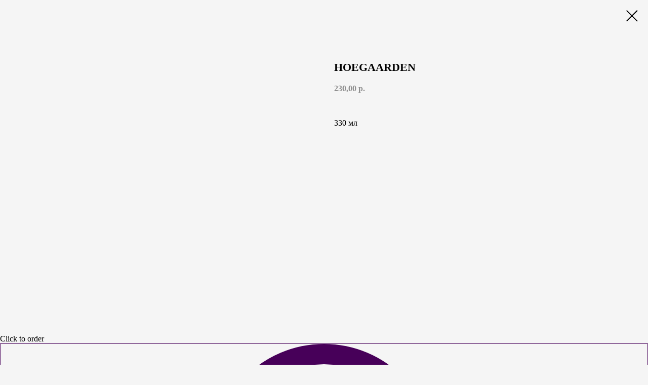

--- FILE ---
content_type: text/html; charset=UTF-8
request_url: https://eda.kzn.korston.ru/rubleffkartabaranight/tproduct/219686406-674770123033-hoegaarden
body_size: 11631
content:
<!DOCTYPE html><html> <head><meta charset="utf-8" /><meta http-equiv="Content-Type" content="text/html; charset=utf-8" /><meta name="viewport" content="width=device-width, initial-scale=1.0" /><!--metatextblock-->
<title>Hoegaarden</title>
<meta name="description" content="330 мл">
<meta name="keywords" content="">
<meta property="og:title" content="Hoegaarden" />
<meta property="og:description" content="330 мл" />
<meta property="og:type" content="website" />
<meta property="og:url" content="https://eda.kzn.korston.ru/rubleffkartabaranight/tproduct/219686406-674770123033-hoegaarden" />
<meta property="og:image" content="" />
<link rel="canonical" href="https://eda.kzn.korston.ru/rubleffkartabaranight/tproduct/219686406-674770123033-hoegaarden" />
<!--/metatextblock--><meta property="fb:app_id" content="257953674358265" /><meta name="format-detection" content="telephone=no" /><meta http-equiv="x-dns-prefetch-control" content="on"><link rel="dns-prefetch" href="https://ws.tildacdn.com"><link rel="dns-prefetch" href="https://static.tildacdn.com"><link rel="dns-prefetch" href="https://fonts.tildacdn.com"><link rel="shortcut icon" href="https://static.tildacdn.com/tild3537-6335-4634-b865-393533663035/favicon.ico" type="image/x-icon" /><link rel="apple-touch-icon" href="https://static.tildacdn.com/tild3339-6435-4333-b436-383332313663/-_--.png"><link rel="apple-touch-icon" sizes="76x76" href="https://static.tildacdn.com/tild3339-6435-4333-b436-383332313663/-_--.png"><link rel="apple-touch-icon" sizes="152x152" href="https://static.tildacdn.com/tild3339-6435-4333-b436-383332313663/-_--.png"><link rel="apple-touch-startup-image" href="https://static.tildacdn.com/tild3339-6435-4333-b436-383332313663/-_--.png"><!-- Assets --><link rel="stylesheet" href="https://static.tildacdn.com/css/tilda-grid-3.0.min.css" type="text/css" media="all" /><link rel="stylesheet" href="https://ws.tildacdn.com/project648120/tilda-blocks-2.14.css?t=1616749738" type="text/css" media="all" /> <link rel="stylesheet" href="https://static.tildacdn.com/css/tilda-animation-1.0.min.css" type="text/css" media="all" /><link rel="stylesheet" href="https://static.tildacdn.com/css/tilda-slds-1.4.min.css" type="text/css" media="all" /><link rel="stylesheet" href="https://static.tildacdn.com/css/tilda-zoom-2.0.min.css" type="text/css" media="all" /><link rel="stylesheet" href="https://static.tildacdn.com/css/tilda-popup-1.1.min.css" type="text/css" media="all" /><link rel="stylesheet" href="https://static.tildacdn.com/css/tilda-catalog-1.1.min.css" type="text/css" media="all" /><link rel="stylesheet" href="https://static.tildacdn.com/css/tilda-forms-1.0.min.css" type="text/css" media="all" /><script type="text/javascript">TildaFonts = ["1778","1779","1780","1781"];</script><script type="text/javascript" src="https://static.tildacdn.com/js/tilda-fonts.min.js" charset="utf-8"></script><script src="https://static.tildacdn.com/js/jquery-1.10.2.min.js"></script><script src="https://static.tildacdn.com/js/tilda-scripts-3.0.min.js"></script><script src="https://ws.tildacdn.com/project648120/tilda-blocks-2.7.js?t=1616749738"></script> <script src="https://static.tildacdn.com/js/lazyload-1.3.min.js" charset="utf-8"></script><script src="https://static.tildacdn.com/js/tilda-animation-1.0.min.js" charset="utf-8"></script><script src="https://static.tildacdn.com/js/tilda-cover-1.0.min.js" charset="utf-8"></script><script src="https://static.tildacdn.com/js/tilda-events-1.0.min.js" charset="utf-8"></script><script src="https://static.tildacdn.com/js/tilda-slds-1.4.min.js" charset="utf-8"></script><script src="https://static.tildacdn.com/js/hammer.min.js" charset="utf-8"></script><script src="https://static.tildacdn.com/js/tilda-zoom-2.0.min.js" charset="utf-8"></script><script src="https://static.tildacdn.com/js/tilda-products-1.0.min.js" charset="utf-8"></script><script src="https://static.tildacdn.com/js/tilda-catalog-1.1.min.js" charset="utf-8"></script><script type="text/javascript">window.dataLayer = window.dataLayer || [];</script><!-- Google Tag Manager --><script type="text/javascript">(function(w,d,s,l,i){w[l]=w[l]||[];w[l].push({'gtm.start':	new Date().getTime(),event:'gtm.js'});var f=d.getElementsByTagName(s)[0],	j=d.createElement(s),dl=l!='dataLayer'?'&l='+l:'';j.async=true;j.src=	'https://www.googletagmanager.com/gtm.js?id='+i+dl;f.parentNode.insertBefore(j,f);	})(window,document,'script','dataLayer','GTM-PS53XGD');</script><!-- End Google Tag Manager --><script type="text/javascript">if((/bot|google|yandex|baidu|bing|msn|duckduckbot|teoma|slurp|crawler|spider|robot|crawling|facebook/i.test(navigator.userAgent))===false && typeof(sessionStorage)!='undefined' && sessionStorage.getItem('visited')!=='y'){	var style=document.createElement('style');	style.type='text/css';	style.innerHTML='@media screen and (min-width: 980px) {.t-records {opacity: 0;}.t-records_animated {-webkit-transition: opacity ease-in-out .2s;-moz-transition: opacity ease-in-out .2s;-o-transition: opacity ease-in-out .2s;transition: opacity ease-in-out .2s;}.t-records.t-records_visible {opacity: 1;}}';	document.getElementsByTagName('head')[0].appendChild(style);	$(document).ready(function() {	$('.t-records').addClass('t-records_animated');	setTimeout(function(){ $('.t-records').addClass('t-records_visible'); sessionStorage.setItem('visited','y');	},400);	});
}</script></head><body class="t-body" style="margin:0;"><!--allrecords--><div id="allrecords" class="t-records" data-product-page="y" data-hook="blocks-collection-content-node" data-tilda-project-id="648120" data-tilda-page-id="13220793" data-tilda-page-alias="rubleffkartabaranight" data-tilda-formskey="58fe70fdd4be3408033bb6289462a584" data-tilda-lazy="yes">


<!-- PRODUCT START -->

                
                        
                    
        
        

<div id="rec219686406" class="r t-rec" style="background-color:#f5f5f5;" data-bg-color="#f5f5f5">
    <div class="t-store t-store__prod-snippet__container">

        
        
        <a href="https://eda.kzn.korston.ru/rubleffkartabaranight" class="t-popup__close" style="position:absolute; background-color:#f5f5f5">
            <div class="t-popup__close-wrapper">
                <svg class="t-popup__close-icon t-popup__close-icon_arrow" width="26px" height="26px" viewBox="0 0 26 26" version="1.1" xmlns="http://www.w3.org/2000/svg" xmlns:xlink="http://www.w3.org/1999/xlink"><path d="M10.4142136,5 L11.8284271,6.41421356 L5.829,12.414 L23.4142136,12.4142136 L23.4142136,14.4142136 L5.829,14.414 L11.8284271,20.4142136 L10.4142136,21.8284271 L2,13.4142136 L10.4142136,5 Z" fill="#000000"></path></svg>
                <svg class="t-popup__close-icon t-popup__close-icon_cross" width="23px" height="23px" viewBox="0 0 23 23" version="1.1" xmlns="http://www.w3.org/2000/svg" xmlns:xlink="http://www.w3.org/1999/xlink"><g stroke="none" stroke-width="1" fill="#000000" fill-rule="evenodd"><rect transform="translate(11.313708, 11.313708) rotate(-45.000000) translate(-11.313708, -11.313708) " x="10.3137085" y="-3.6862915" width="2" height="30"></rect><rect transform="translate(11.313708, 11.313708) rotate(-315.000000) translate(-11.313708, -11.313708) " x="10.3137085" y="-3.6862915" width="2" height="30"></rect></g></svg>
            </div>
        </a>
        
        <div class="js-store-product js-product t-store__product-snippet" data-product-lid="674770123033" data-product-uid="674770123033" itemscope itemtype="http://schema.org/Product">
            <meta itemprop="productID" content="674770123033" />

            <div class="t-container">
                <div>
                    <meta itemprop="image" content="" />
                    <div class="t-store__prod-popup__slider js-store-prod-slider t-store__prod-popup__col-left t-col t-col_6">
                        <div class="js-product-img" style="width:100%;padding-bottom:75%;background-size:cover;opacity:0;">
                        </div>
                    </div>
                    <div class="t-store__prod-popup__info t-align_left t-store__prod-popup__col-right t-col t-col_6">

                        <div class="t-store__prod-popup__title-wrapper">
                            <h1 class="js-store-prod-name js-product-name t-store__prod-popup__name t-name t-name_xl" itemprop="name" style="font-size:22px;font-weight:600;font-family:CirceRounded;text-transform:uppercase;">Hoegaarden</h1>
                            <div class="t-store__prod-popup__brand t-descr t-descr_xxs" >
                                                            </div>
                            <div class="t-store__prod-popup__sku t-descr t-descr_xxs">
                                <span class="js-store-prod-sku js-product-sku" translate="no" >
                                    
                                </span>
                            </div>
                        </div>

                                                                        <div itemprop="offers" itemscope itemtype="http://schema.org/Offer" style="display:none;">
                            <meta itemprop="serialNumber" content="674770123033" />
                                                        <meta itemprop="price" content="230.00" />
                            <meta itemprop="priceCurrency" content="RUB" />
                                                        <link itemprop="availability" href="http://schema.org/InStock">
                                                    </div>
                        
                                                
                        <div class="js-store-price-wrapper t-store__prod-popup__price-wrapper">
                            <div class="js-store-prod-price t-store__prod-popup__price t-store__prod-popup__price-item t-name t-name_md" style="color:#8f8f8f;font-weight:600;">
                                                                <div class="js-product-price js-store-prod-price-val t-store__prod-popup__price-value" data-product-price-def="230.0000" data-product-price-def-str="230,00">230,00</div><div class="t-store__prod-popup__price-currency" translate="no">р.</div>
                                                            </div>
                            <div class="js-store-prod-price-old t-store__prod-popup__price_old t-store__prod-popup__price-item t-name t-name_md" style="font-weight:600;display:none;">
                                                                <div class="js-store-prod-price-old-val t-store__prod-popup__price-value"></div><div class="t-store__prod-popup__price-currency" translate="no">р.</div>
                                                            </div>
                        </div>

                        <div class="js-product-controls-wrapper">
                        </div>

                        <div class="t-store__prod-popup__links-wrapper">
                                                    </div>

                                                <div class="t-store__prod-popup__btn-wrapper"   tt="">
                                                    </div>
                        
                        <div class="js-store-prod-text t-store__prod-popup__text t-descr t-descr_xxs" style="font-family:CirceRounded;">
                                                    <div class="js-store-prod-all-text" itemprop="description">
                                330 мл                            </div>
                                                                            <div class="js-store-prod-all-charcs">
                                                                                                                                                                        </div>
                                                </div>

                    </div>
                </div>

                            </div>
        </div>
                <div class="js-store-error-msg t-store__error-msg-cont"></div>
        <div itemscope itemtype="http://schema.org/ImageGallery" style="display:none;">
                    </div>

    </div>

                        
                        
    
    <style>
        /* body bg color */
        
        .t-body {
            background-color:#f5f5f5;
        }
        

        /* body bg color end */
        /* Slider stiles */
        .t-slds__bullet_active .t-slds__bullet_body {
            background-color: #222 !important;
        }

        .t-slds__bullet:hover .t-slds__bullet_body {
            background-color: #222 !important;
        }
        /* Slider stiles end */
    </style>
    

        
        
        
        
        
        <style>
        .t-store__product-snippet .t-btn:not(.t-animate_no-hover):hover{
            background-color: #460b39 !important;
            color: #ffffff !important;
            
            
    	}
        .t-store__product-snippet .t-btn:not(.t-animate_no-hover){
            -webkit-transition: background-color 0.2s ease-in-out, color 0.2s ease-in-out, border-color 0.2s ease-in-out, box-shadow 0.2s ease-in-out; transition: background-color 0.2s ease-in-out, color 0.2s ease-in-out, border-color 0.2s ease-in-out, box-shadow 0.2s ease-in-out;
        }
        </style>
        

        
        
    <style>
        

        

        
    </style>
    
    
        
    <style>
        
    </style>
    
    
        
    <style>
        
    </style>
    
    
        
        <style>
    
                                    
        </style>
    
    
    <div class="js-store-tpl-slider-arrows" style="display: none;">
                


<div class="t-slds__arrow_wrapper t-slds__arrow_wrapper-left" data-slide-direction="left">
  <div class="t-slds__arrow t-slds__arrow-left t-slds__arrow-withbg" style="width: 30px; height: 30px;background-color: rgba(255,255,255,1);">
    <div class="t-slds__arrow_body t-slds__arrow_body-left" style="width: 7px;">
      <svg style="display: block" viewBox="0 0 7.3 13" xmlns="http://www.w3.org/2000/svg" xmlns:xlink="http://www.w3.org/1999/xlink">
                <desc>Left</desc>
        <polyline
        fill="none"
        stroke="#000000"
        stroke-linejoin="butt"
        stroke-linecap="butt"
        stroke-width="1"
        points="0.5,0.5 6.5,6.5 0.5,12.5"
        />
      </svg>
    </div>
  </div>
</div>
<div class="t-slds__arrow_wrapper t-slds__arrow_wrapper-right" data-slide-direction="right">
  <div class="t-slds__arrow t-slds__arrow-right t-slds__arrow-withbg" style="width: 30px; height: 30px;background-color: rgba(255,255,255,1);">
    <div class="t-slds__arrow_body t-slds__arrow_body-right" style="width: 7px;">
      <svg style="display: block" viewBox="0 0 7.3 13" xmlns="http://www.w3.org/2000/svg" xmlns:xlink="http://www.w3.org/1999/xlink">
        <desc>Right</desc>
        <polyline
        fill="none"
        stroke="#000000"
        stroke-linejoin="butt"
        stroke-linecap="butt"
        stroke-width="1"
        points="0.5,0.5 6.5,6.5 0.5,12.5"
        />
      </svg>
    </div>
  </div>
</div>    </div>

    
    <script>
        t_onReady(function() {
            var tildacopyEl = document.getElementById('tildacopy');
            if (tildacopyEl) tildacopyEl.style.display = 'none';

            var recid = '219686406';
            var options = {};
            var product = {"uid":674770123033,"rootpartid":1446764,"title":"Hoegaarden","descr":"330 мл","price":"230.0000","gallery":[],"sort":1057920,"portion":0,"newsort":0,"json_chars":"null","externalid":"cHp0NL04Nb6vcMnRk5te","pack_label":"lwh","pack_x":0,"pack_y":0,"pack_z":0,"pack_m":0,"serverid":"master","servertime":"1597154528.999","parentuid":"","editions":[{"uid":674770123033,"price":"230.00","priceold":"","sku":"","quantity":"","img":""}],"characteristics":[],"properties":[],"partuids":[844091523289],"url":"https:\/\/eda.kzn.korston.ru\/rubleffkartabaranight\/tproduct\/219686406-674770123033-hoegaarden"};

            // draw slider or show image for SEO
            if (window.isSearchBot) {
                var imgEl = document.querySelector('.js-product-img');
                if (imgEl) imgEl.style.opacity = '1';
            } else {
                
                var prodcard_optsObj = {
    hasWrap: false,
    txtPad: '',
    bgColor: '',
    borderRadius: '',
    shadowSize: '0px',
    shadowOpacity: '',
    shadowSizeHover: '',
    shadowOpacityHover: '',
    shadowShiftyHover: '',
    btnTitle1: '',
    btnLink1: 'order',
    btnTitle2: '',
    btnLink2: 'popup',
    showOpts: false};

var price_optsObj = {
    color: '#8f8f8f',
    colorOld: '',
    fontSize: '22px',
    fontWeight: '600'
};

var popup_optsObj = {
    columns: '6',
    columns2: '6',
    isVertical: '',
    align: '',
    btnTitle: '',
    closeText: '',
    iconColor: '#000000',
    containerBgColor: '#f5f5f5',
    overlayBgColorRgba: 'rgba(255,255,255,1)',
    popupStat: '',
    popupContainer: '',
    fixedButton: false,
    mobileGalleryStyle: ''
};

var slider_optsObj = {
    anim_speed: '',
    arrowColor: '#000000',
    videoPlayerIconColor: '',
    cycle: '',
    controls: 'arrowsthumbs',
    bgcolor: '#ebebeb'
};

var slider_dotsOptsObj = {
    size: '',
    bgcolor: '',
    bordersize: '',
    bgcoloractive: ''
};

var slider_slidesOptsObj = {
    zoomable: true,
    bgsize: 'cover',
    ratio: '1'
};

var typography_optsObj = {
    descrColor: '',
    titleColor: ''
};

var default_sortObj = {
    in_stock: false};

var btn1_style = 'border-radius:5px;-moz-border-radius:5px;-webkit-border-radius:5px;color:#460b39;background-color:#ffffff;border:1px solid #460b39;';
var btn2_style = 'border-radius:5px;-moz-border-radius:5px;-webkit-border-radius:5px;color:#000000;border:1px solid #000000;';

var options_catalog = {
    btn1_style: btn1_style,
    btn2_style: btn2_style,
    storepart: '449106236057',
    prodCard: prodcard_optsObj,
    popup_opts: popup_optsObj,
    defaultSort: default_sortObj,
    slider_opts: slider_optsObj,
    slider_dotsOpts: slider_dotsOptsObj,
    slider_slidesOpts: slider_slidesOptsObj,
    typo: typography_optsObj,
    price: price_optsObj,
    blocksInRow: '3',
    imageHover: true,
    imageHeight: '400px',
    imageRatioClass: 't-store__card__imgwrapper_4-3',
    align: 'left',
    vindent: '',
    isHorizOnMob:false,
    itemsAnim: '',
    hasOriginalAspectRatio: false,
    markColor: '#ffffff',
    markBgColor: '#ff4a4a',
    currencySide: 'r',
    currencyTxt: 'р.',
    currencySeparator: ',',
    currencyDecimal: '',
    btnSize: 'sm',
    verticalAlignButtons: false,
    hideFilters: false,
    titleRelevants: '',
    showRelevants: '',
    relevants_slider: false,
    relevants_quantity: '',
    isFlexCols: false,
    isPublishedPage: true,
    previewmode: true,
    colClass: 't-col t-col_3',
    ratio: '1_1',
    sliderthumbsside: '',
    showStoreBtnQuantity: '',
    tabs: '',
    galleryStyle: '',
    title_typo: '',
    descr_typo: '',
    price_typo: '',
    price_old_typo: '',
    menu_typo: '',
    options_typo: '',
    sku_typo: '',
    characteristics_typo: '',
    button_styles: '',
    button2_styles: '',
    buttonicon: '',
    buttoniconhover: '',
};                
                // emulate, get options_catalog from file store_catalog_fields
                options = options_catalog;
                options.typo.title = "font-size:22px;font-weight:600;font-family:CirceRounded;text-transform:uppercase;" || '';
                options.typo.descr = "font-family:CirceRounded;" || '';

                try {
                    if (options.showRelevants) {
                        var itemsCount = '4';
                        var relevantsMethod;
                        switch (options.showRelevants) {
                            case 'cc':
                                relevantsMethod = 'current_category';
                                break;
                            case 'all':
                                relevantsMethod = 'all_categories';
                                break;
                            default:
                                relevantsMethod = 'category_' + options.showRelevants;
                                break;
                        }

                        t_onFuncLoad('t_store_loadProducts', function() {
                            t_store_loadProducts(
                                'relevants',
                                recid,
                                options,
                                false,
                                {
                                    currentProductUid: '674770123033',
                                    relevantsQuantity: itemsCount,
                                    relevantsMethod: relevantsMethod,
                                    relevantsSort: 'random'
                                }
                            );
                        });
                    }
                } catch (e) {
                    console.log('Error in relevants: ' + e);
                }
            }

            
                        

            window.tStoreOptionsList = [{"title":"Размер","params":[],"values":[{"id":"2354537","value":"30 см"},{"id":"2354540","value":"36 см"},{"id":"2354543","value":"40 см"}]}];

            t_onFuncLoad('t_store_productInit', function() {
                t_store_productInit(recid, options, product);
            });

            // if user coming from catalog redirect back to main page
            if (window.history.state && (window.history.state.productData || window.history.state.storepartuid)) {
                window.onpopstate = function() {
                    window.history.replaceState(null, null, window.location.origin);
                    window.location.replace(window.location.origin);
                };
            }
        });
    </script>
    

</div>


<!-- PRODUCT END -->

<div id="rec172573472" class="r t-rec" style="" data-animationappear="off" data-record-type="706"><script>$(document).ready(function(){ t_onFuncLoad('tcart__init', function() { tcart__init('172573472', '');	});	/* hack for Android */ var ua = navigator.userAgent.toLowerCase(); var isAndroid = (ua.indexOf("android") > -1); if(isAndroid && !$('.t-body').hasClass('t-body_scrollable-hack-for-android')) { $('.t-body').addClass('t-body_scrollable-hack-for-android'); $('head').append("<style>@media screen and (max-width: 560px) {\n.t-body_scrollable-hack-for-android {\noverflow: visible !important;\n}\n}\n</style>"); console.log('Android css hack was inited'); } /* fix Instagram iPhone keyboard bug */ if(ua.indexOf("instagram") !== -1 && ua.indexOf("iphone") !== -1) { $(".t-body").css("position", "relative"); } var cartWindow = $("#rec172573472 .t706__cartwin"); var curMode = $(".t-records").attr("data-tilda-mode"); if (cartWindow.length && curMode != "edit" && curMode != "preview") { cartWindow.bind('scroll', t_throttle(function() { if (window.lazy === 'y' || $('#allrecords').attr('data-tilda-lazy') === 'yes') { t_onFuncLoad('t_lazyload_update', function () { t_lazyload_update(); }); } }, 500)) }
});</script><div class="t706" data-cart-ver="137" data-project-currency="р." data-project-currency-side="r" data-project-currency-sep="," data-project-currency-code="RUB" data-payment-system="sberbank" data-cart-minorder="290" data-cart-maxstoredays="10" data-cart-sendevent-onadd="y"> <div class="t706__carticon t706__carticon_sm" style=""> <div class="t706__carticon-text t-name t-name_xs">Click to order</div> <div class="t706__carticon-wrapper"> <!--<div class="t706__carticon-imgwrap"><img class="t706__carticon-img" src="https://static.tildacdn.com/lib/linea/930cac0f-758b-b7ee-1eb0-b18fc6e10893/ecommerce_bag.svg"></div>--> <div class="t706__carticon-imgwrap" style="border: 1px solid #470059;"> <svg style="stroke:#470059;" class="t706__carticon-img" xmlns="http://www.w3.org/2000/svg" viewBox="0 0 64 64"> <path fill="none" stroke-width="2" stroke-miterlimit="10" d="M44 18h10v45H10V18h10z"/> <path fill="none" stroke-width="2" stroke-miterlimit="10" d="M22 24V11c0-5.523 4.477-10 10-10s10 4.477 10 10v13"/> </svg> </div> <div class="t706__carticon-counter"></div> </div> </div> <div class="t706__cartwin"> <div class="t706__cartwin-close"> <div class="t706__cartwin-close-wrapper"> <svg class="t706__cartwin-close-icon" width="23px" height="23px" viewBox="0 0 23 23" version="1.1" xmlns="http://www.w3.org/2000/svg" xmlns:xlink="http://www.w3.org/1999/xlink"> <g stroke="none" stroke-width="1" fill="#fff" fill-rule="evenodd"> <rect transform="translate(11.313708, 11.313708) rotate(-45.000000) translate(-11.313708, -11.313708) " x="10.3137085" y="-3.6862915" width="2" height="30"></rect> <rect transform="translate(11.313708, 11.313708) rotate(-315.000000) translate(-11.313708, -11.313708) " x="10.3137085" y="-3.6862915" width="2" height="30"></rect> </g> </svg> </div> </div> <div class="t706__cartwin-content"> <div class="t706__cartwin-top"> <div class="t706__cartwin-heading t-name t-name_xl">Корзина</div> </div> <div class="t706__cartwin-products"></div> <div class="t706__cartwin-bottom"> <div class="t706__cartwin-prodamount-wrap t-descr t-descr_sm"> <span class="t706__cartwin-prodamount-label">Total:&nbsp;</span><span class="t706__cartwin-prodamount"></span> </div> </div> <div class="t706__orderform "> <form id="form172573472" name='form172573472' role="form" action='' method='POST' data-formactiontype="2" data-inputbox=".t-input-group" class="t-form js-form-proccess t-form_inputs-total_6 " data-formsended-callback="t706_onSuccessCallback" > <input type="hidden" name="formservices[]" value="5a91edcb96e1303927d55c9e94689555" class="js-formaction-services"> <input type="hidden" name="formservices[]" value="ef7ebdfee4ff20e742c41537eaf1bdff" class="js-formaction-services"> <input type="hidden" name="formservices[]" value="c985e8f97b31a4922c0b6e4dcddcbdc8" class="js-formaction-services"> <input type="hidden" name="formservices[]" value="c11a9bed61c34782f1528f483b682ed2" class="js-formaction-services"> <input type="hidden" name="formservices[]" value="92315350050e0b663efa96fd37714ff3" class="js-formaction-services"> <input type="hidden" name="formservices[]" value="c5c61515bf7a0eb00db9b7aa73a3ff52" class="js-formaction-services"> <input type="hidden" name="tildaspec-formname" tabindex="-1" value="Cart"> <div class="js-successbox t-form__successbox t-text t-text_md" style="display:none;"></div> <div class="t-form__inputsbox"> <div class="t-input-group t-input-group_nm" data-input-lid="1496239431201"> <div class="t-input-title t-descr t-descr_md" data-redactor-toolbar="no" field="li_title__1496239431201" style="">Ваше имя</div> <div class="t-input-block"> <input type="text" autocomplete="name" name="name" class="t-input js-tilda-rule " value="" placeholder="Иван Смирнов" data-tilda-req="1" data-tilda-rule="name" style="color:#470059; border:1px solid #470059; "> <div class="t-input-error"></div> </div> </div> <div class="t-input-group t-input-group_em" data-input-lid="1496239459190"> <div class="t-input-title t-descr t-descr_md" data-redactor-toolbar="no" field="li_title__1496239459190" style="">E-mail</div> <div class="t-input-block"> <input type="text" autocomplete="email" name="email" class="t-input js-tilda-rule " value="" placeholder="name@work.ru" data-tilda-req="1" data-tilda-rule="email" style="color:#470059; border:1px solid #470059; "> <div class="t-input-error"></div> </div> </div> <div class="t-input-group t-input-group_ph" data-input-lid="1496239478607"> <div class="t-input-title t-descr t-descr_md" data-redactor-toolbar="no" field="li_title__1496239478607" style="">Ваш телефон</div> <div class="t-input-block"> <input type="tel" autocomplete="tel" name="phone" data-phonemask-init="no" data-phonemask-id="172573472" data-phonemask-lid="1496239478607" data-phonemask-maskcountry="RU" class="t-input js-phonemask-input js-tilda-rule " value="" placeholder="+1(999)999-9999" data-tilda-req="1" style="color:#470059; border:1px solid #470059; "> <script type="text/javascript"> if (! document.getElementById('t-phonemask-script')) { (function (d, w, o) { var n=d.getElementsByTagName(o)[0],s=d.createElement(o),f=function(){n.parentNode.insertBefore(s,n);}; s.type = "text/javascript"; s.async = true; s.id = 't-phonemask-script'; s.src="https://static.tildacdn.com/js/tilda-phone-mask-1.1.min.js"; if (w.opera=="[object Opera]") {d.addEventListener("DOMContentLoaded", f, false);} else { f(); } })(document, window, 'script'); } else { $(document).ready(function(){ if (typeof t_form_phonemask_load == 'function') { t_form_phonemask_load($('#rec172573472 [data-phonemask-lid=1496239478607]')); } }); } </script> <div class="t-input-error"></div> </div> </div> <div class="t-input-group t-input-group_dl" data-input-lid="1584969951819"> <div class="t-input-title t-descr t-descr_md" data-redactor-toolbar="no" field="li_title__1584969951819" style="">Выберите тип доставки</div> <div class="t-input-block"> <div class="t-radio__wrapper t-radio__wrapper-delivery" data-delivery-variants-hook='y' data-delivery-free='1000' > <label class="t-radio__control t-text t-text_xs" style=""><input type="radio" name="delivery" value="Самовывоз" class="t-radio t-radio_delivery js-tilda-rule" data-tilda-req="1" data-delivery-price=""><div class="t-radio__indicator" style="border-color:#470059"></div>Самовывоз</label> <label class="t-radio__control t-text t-text_xs" style=""><input type="radio" name="delivery" value="Доставка в пределах ГТРК Корстон" class="t-radio t-radio_delivery js-tilda-rule" data-tilda-req="1" data-delivery-price=""><div class="t-radio__indicator" style="border-color:#470059"></div>Доставка в пределах ГТРК Корстон</label> <label class="t-radio__control t-text t-text_xs" style=""><input type="radio" name="delivery" value="Доставка курьером по городу. = 250" class="t-radio t-radio_delivery js-tilda-rule" data-tilda-req="1" data-delivery-price=" 250"><div class="t-radio__indicator" style="border-color:#470059"></div>Доставка курьером по городу. </label> <style> #rec172573472 .t-radio__indicator:after { background:#470059; } </style> </div> <div class="t-input-error"></div> </div> </div> <div class="t-input-group t-input-group_pc" data-input-lid="1589550923409"> <div class="t-input-title t-descr t-descr_md" data-redactor-toolbar="no" field="li_title__1589550923409" style="">Промокод</div> <div class="t-input-block"> <div class="t-inputpromocode__wrapper" style="display:table;width:100%;"> <input type="text" name="Промокод" class="t-input t-inputpromocode " value="" placeholder="Введите промокод" style="display: table-cell; color:#470059; border:1px solid #470059; "> <div class="t-inputpromocode__btn t-btn" style="display:none;position:relative;height:auto; color:#fff; background: #000;">Активировать</div> </div> <script> $(document).ready(function(){ function t_input_promocode_init(recid,lid){ var qel=$('#rec'+recid).find('[data-input-lid="'+lid+'"]'); qel.find('.t-inputpromocode').focusin(function() { qel.find('.t-inputpromocode__btn').css("display","table-cell"); }); qel.find('.t-inputpromocode__btn').click(function() { var val=qel.find('.t-inputpromocode').val(); if(typeof val!='undefined' && val!=''){ console.log('PC:'+val); }else{ console.log('Promocode is empty'); return; } var d={}; var shem="https://"; var srv="forms.tildacdn.com/"; var subf1="payment/"; var subf2="promocode/"; d['promocode']=val; d['projectid']=$('#allrecords').attr('data-tilda-project-id'); if(typeof d['projectid']=='undefined' || d['projectid']==''){ alert('Promo code activation error. Bad projectid'); return; } if(typeof window.t_promocode_load!=='undefined' && window.t_promocode_load=='y'){ return; } window.t_promocode_load='y'; var elbtnpc=$(this); elbtnpc.addClass('t-btn_sending'); $.ajax({ type: "POST", url: shem+srv+subf1+subf2, data: d, dataType : "text", success: function(data){ delete window.t_promocode_load; elbtnpc.removeClass('t-btn_sending'); if(data!=''){ var obj=JSON.parse(data); if(typeof obj=='object'){ if(typeof obj['message']!='undefined' && obj['message']=='OK'){ var lang=window.tildaBrowserLang; if(typeof lang=='undefined')lang='EN'; var str=''; str += '<div style="font-weight:600;" class="t-text">' + (lang=='RU' ? 'Промокод' : 'Promo code') + ' '; str += obj['promocode']; str += (lang=='RU' ? ' активирован.' : ' has been activated.') +'<br>' + (lang=='RU' ? 'Ваша скидка' : 'Your discount') + ': '; if(typeof obj['discountsum']!='undefined' && obj['discountsum']>0){ if(typeof window.tcart=='object'){ try{ str += tcart__showPrice(obj['discountsum']); }catch(err){} }else{ str += obj['discountsum']; } } if(typeof obj['discountpercent']!='undefined' && obj['discountpercent']>0){ str += obj['discountpercent']+'%'; } str += '</div>'; qel.find('.t-inputpromocode__wrapper').html(str); try{ tcart__addPromocode(obj); }catch(err){} }else{ if(typeof obj['error']!='undefined' && obj['error']!=''){ alert(obj['error']); }else{ alert('Promo code activation some error.'); } } }else{ alert('Promo code activation error. Bad answer from server'); } }else{ alert('Promo code activation error. Empty answer from server'); } }, error: function(){ delete window.t_promocode_load; elbtnpc.removeClass('t-btn_sending'); alert('Request timeout error (activate promo code)'); }, timeout: 1000*20 }); }); } t_input_promocode_init('172573472','1589550923409'); }); </script> <div class="t-input-error"></div> </div> </div> <div class="t-input-group t-input-group_ta" data-input-lid="1584970029726"> <div class="t-input-title t-descr t-descr_md" data-redactor-toolbar="no" field="li_title__1584970029726" style="">Комментарий</div> <div class="t-input-block"> <textarea name="comment" class="t-input js-tilda-rule " placeholder="Введите адрес доставки, пожелания к заказу" style="color:#470059; border:1px solid #470059; height:102px" rows="3"></textarea> <div class="t-input-error"></div> </div> </div><!--[if IE 8]><style>.t-checkbox__control .t-checkbox, .t-radio__control .t-radio { left: 0px; z-index: 1; opacity: 1;
}
.t-checkbox__indicator, .t-radio__indicator { display: none;
}
.t-img-select__control .t-img-select { position: static;
}</style><![endif]--><div class="t-form__errorbox-middle"> <div class="js-errorbox-all t-form__errorbox-wrapper" style="display:none;"> <div class="t-form__errorbox-text t-text t-text_md"> <p class="t-form__errorbox-item js-rule-error js-rule-error-all"></p> <p class="t-form__errorbox-item js-rule-error js-rule-error-req"></p> <p class="t-form__errorbox-item js-rule-error js-rule-error-email"></p> <p class="t-form__errorbox-item js-rule-error js-rule-error-name"></p> <p class="t-form__errorbox-item js-rule-error js-rule-error-phone"></p> <p class="t-form__errorbox-item js-rule-error js-rule-error-minlength"></p> <p class="t-form__errorbox-item js-rule-error js-rule-error-string"></p> </div> </div></div> <div class="t-form__submit"> <button type="submit" class="t-submit" style="color:#470059;background-color:#ffffff;" >Перейти к оплате заказа</button> </div> </div> <div class="t-form__errorbox-bottom"> <div class="js-errorbox-all t-form__errorbox-wrapper" style="display:none;"> <div class="t-form__errorbox-text t-text t-text_md"> <p class="t-form__errorbox-item js-rule-error js-rule-error-all"></p> <p class="t-form__errorbox-item js-rule-error js-rule-error-req"></p> <p class="t-form__errorbox-item js-rule-error js-rule-error-email"></p> <p class="t-form__errorbox-item js-rule-error js-rule-error-name"></p> <p class="t-form__errorbox-item js-rule-error js-rule-error-phone"></p> <p class="t-form__errorbox-item js-rule-error js-rule-error-minlength"></p> <p class="t-form__errorbox-item js-rule-error js-rule-error-string"></p> </div> </div> </div> </form><style>#rec172573472 input::-webkit-input-placeholder {color:#470059; opacity: 0.5;}	#rec172573472 input::-moz-placeholder {color:#470059; opacity: 0.5;}	#rec172573472 input:-moz-placeholder {color:#470059; opacity: 0.5;}	#rec172573472 input:-ms-input-placeholder {color:#470059; opacity: 0.5;}	#rec172573472 textarea::-webkit-input-placeholder {color:#470059; opacity: 0.5;}	#rec172573472 textarea::-moz-placeholder {color:#470059; opacity: 0.5;}	#rec172573472 textarea:-moz-placeholder {color:#470059; opacity: 0.5;}	#rec172573472 textarea:-ms-input-placeholder {color:#470059; opacity: 0.5;}</style> </div> <div class="t706__form-bottom-text t-text t-text_xs">РАБОТАЕМ <strong>с 10:00 до 21.00.<br /></strong>ТЕЛЕФОН <strong>+7 (843) 279-30-79</strong><br />ДОСТАВКА при заказе от 1000₽ <strong>БЕСПЛАТНО</strong>*<br />ВРЕМЯ ДОСТАВКИ<br /><strong>от 30 до 90 МИНУТ</strong>!<br />ОПЛАТА <strong>ОНЛАЙН</strong>.<br /><br /><span style="font-weight: 100;">* - доставка в отдаленные районы оплачивается дополнительно, сумму и районы уточняйте у менеджера</span></div> </div> </div> <div class="t706__cartdata"> </div></div><style>@media screen and (max-width: 960px){ .t706__carticon{ }
} .t706 .t-radio__indicator { border-color: #470059 !important; }</style></div>



</div>
<!--/allrecords--><!-- Stat --> <!-- Yandex.Metrika counter 15855739 --> <script type="text/javascript" > (function(m,e,t,r,i,k,a){m[i]=m[i]||function(){(m[i].a=m[i].a||[]).push(arguments)}; m[i].l=1*new Date();k=e.createElement(t),a=e.getElementsByTagName(t)[0],k.async=1,k.src=r,a.parentNode.insertBefore(k,a)}) (window, document, "script", "https://mc.yandex.ru/metrika/tag.js", "ym"); window.mainMetrikaId = 15855739; ym(window.mainMetrikaId , "init", { clickmap:true, trackLinks:true, accurateTrackBounce:true, webvisor:true,ecommerce:"dataLayer" }); </script><noscript><div><img src="https://mc.yandex.ru/watch/15855739" style="position:absolute; left:-9999px;" alt="" /></div></noscript> <!-- /Yandex.Metrika counter --> <script type="text/javascript">if (! window.mainTracker) { window.mainTracker = 'tilda'; }	(function (d, w, k, o, g) { var n=d.getElementsByTagName(o)[0],s=d.createElement(o),f=function(){n.parentNode.insertBefore(s,n);}; s.type = "text/javascript"; s.async = true; s.key = k; s.id = "tildastatscript"; s.src=g; if (w.opera=="[object Opera]") {d.addEventListener("DOMContentLoaded", f, false);} else { f(); } })(document, window, '21161feef4067198d37f49278b04e451','script','https://static.tildacdn.com/js/tildastat-0.2.min.js');</script><!-- Google Tag Manager (noscript) --><noscript><iframe src="https://www.googletagmanager.com/ns.html?id=GTM-PS53XGD" height="0" width="0" style="display:none;visibility:hidden"></iframe></noscript><!-- End Google Tag Manager (noscript) --></body></html>